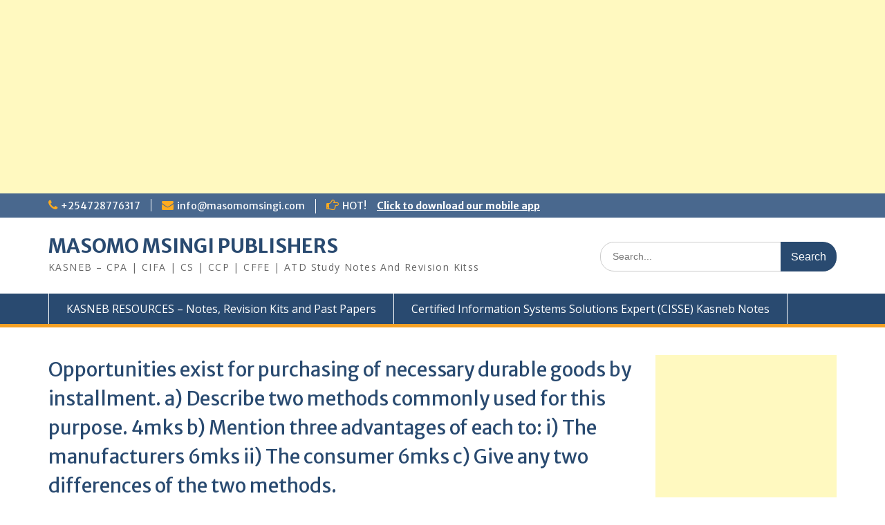

--- FILE ---
content_type: text/html; charset=UTF-8
request_url: https://masomomsingi.com/opportunities-exist-for-purchasing-of-necessary-durable-goods-by-installment-a-describe-two-methods-commonly-used-for-this-purpose-4mks-b-mention-three-advantages-of-each-to-i-the-manufacturers/
body_size: 11040
content:
<!DOCTYPE html><html lang="en-US"><head>
	    <meta charset="UTF-8">
    <meta name="viewport" content="width=device-width, initial-scale=1">
    <link rel="profile" href="http://gmpg.org/xfn/11">
        <link rel="pingback" href="https://masomomsingi.com/xmlrpc.php">
        
<title>Opportunities exist for purchasing of necessary durable goods by installment. a) Describe two methods commonly used for this purpose. 4mks b) Mention three advantages of each to: i) The manufacturers 6mks ii) The consumer 6mks c) Give any two differences of the two methods. &#8211; MASOMO MSINGI PUBLISHERS</title>
<meta name='robots' content='max-image-preview:large' />
<link rel='dns-prefetch' href='//fonts.googleapis.com' />
<link rel="alternate" type="application/rss+xml" title="MASOMO MSINGI PUBLISHERS &raquo; Feed" href="https://masomomsingi.com/feed/" />
<link rel="alternate" type="application/rss+xml" title="MASOMO MSINGI PUBLISHERS &raquo; Comments Feed" href="https://masomomsingi.com/comments/feed/" />
<link rel="alternate" type="application/rss+xml" title="MASOMO MSINGI PUBLISHERS &raquo; Opportunities exist for purchasing of necessary durable goods by installment. a) Describe two methods commonly used for this purpose. 4mks b) Mention three advantages of each to: i) The manufacturers 6mks ii) The consumer 6mks c) Give any two differences of the two methods. Comments Feed" href="https://masomomsingi.com/opportunities-exist-for-purchasing-of-necessary-durable-goods-by-installment-a-describe-two-methods-commonly-used-for-this-purpose-4mks-b-mention-three-advantages-of-each-to-i-the-manufacturers/feed/" />
<link rel="alternate" title="oEmbed (JSON)" type="application/json+oembed" href="https://masomomsingi.com/wp-json/oembed/1.0/embed?url=https%3A%2F%2Fmasomomsingi.com%2Fopportunities-exist-for-purchasing-of-necessary-durable-goods-by-installment-a-describe-two-methods-commonly-used-for-this-purpose-4mks-b-mention-three-advantages-of-each-to-i-the-manufacturers%2F" />
<link rel="alternate" title="oEmbed (XML)" type="text/xml+oembed" href="https://masomomsingi.com/wp-json/oembed/1.0/embed?url=https%3A%2F%2Fmasomomsingi.com%2Fopportunities-exist-for-purchasing-of-necessary-durable-goods-by-installment-a-describe-two-methods-commonly-used-for-this-purpose-4mks-b-mention-three-advantages-of-each-to-i-the-manufacturers%2F&#038;format=xml" />
<style id='wp-img-auto-sizes-contain-inline-css' type='text/css'>
img:is([sizes=auto i],[sizes^="auto," i]){contain-intrinsic-size:3000px 1500px}
/*# sourceURL=wp-img-auto-sizes-contain-inline-css */
</style>
<style id='wp-emoji-styles-inline-css' type='text/css'>

	img.wp-smiley, img.emoji {
		display: inline !important;
		border: none !important;
		box-shadow: none !important;
		height: 1em !important;
		width: 1em !important;
		margin: 0 0.07em !important;
		vertical-align: -0.1em !important;
		background: none !important;
		padding: 0 !important;
	}
/*# sourceURL=wp-emoji-styles-inline-css */
</style>
<style id='wp-block-library-inline-css' type='text/css'>
:root{--wp-block-synced-color:#7a00df;--wp-block-synced-color--rgb:122,0,223;--wp-bound-block-color:var(--wp-block-synced-color);--wp-editor-canvas-background:#ddd;--wp-admin-theme-color:#007cba;--wp-admin-theme-color--rgb:0,124,186;--wp-admin-theme-color-darker-10:#006ba1;--wp-admin-theme-color-darker-10--rgb:0,107,160.5;--wp-admin-theme-color-darker-20:#005a87;--wp-admin-theme-color-darker-20--rgb:0,90,135;--wp-admin-border-width-focus:2px}@media (min-resolution:192dpi){:root{--wp-admin-border-width-focus:1.5px}}.wp-element-button{cursor:pointer}:root .has-very-light-gray-background-color{background-color:#eee}:root .has-very-dark-gray-background-color{background-color:#313131}:root .has-very-light-gray-color{color:#eee}:root .has-very-dark-gray-color{color:#313131}:root .has-vivid-green-cyan-to-vivid-cyan-blue-gradient-background{background:linear-gradient(135deg,#00d084,#0693e3)}:root .has-purple-crush-gradient-background{background:linear-gradient(135deg,#34e2e4,#4721fb 50%,#ab1dfe)}:root .has-hazy-dawn-gradient-background{background:linear-gradient(135deg,#faaca8,#dad0ec)}:root .has-subdued-olive-gradient-background{background:linear-gradient(135deg,#fafae1,#67a671)}:root .has-atomic-cream-gradient-background{background:linear-gradient(135deg,#fdd79a,#004a59)}:root .has-nightshade-gradient-background{background:linear-gradient(135deg,#330968,#31cdcf)}:root .has-midnight-gradient-background{background:linear-gradient(135deg,#020381,#2874fc)}:root{--wp--preset--font-size--normal:16px;--wp--preset--font-size--huge:42px}.has-regular-font-size{font-size:1em}.has-larger-font-size{font-size:2.625em}.has-normal-font-size{font-size:var(--wp--preset--font-size--normal)}.has-huge-font-size{font-size:var(--wp--preset--font-size--huge)}.has-text-align-center{text-align:center}.has-text-align-left{text-align:left}.has-text-align-right{text-align:right}.has-fit-text{white-space:nowrap!important}#end-resizable-editor-section{display:none}.aligncenter{clear:both}.items-justified-left{justify-content:flex-start}.items-justified-center{justify-content:center}.items-justified-right{justify-content:flex-end}.items-justified-space-between{justify-content:space-between}.screen-reader-text{border:0;clip-path:inset(50%);height:1px;margin:-1px;overflow:hidden;padding:0;position:absolute;width:1px;word-wrap:normal!important}.screen-reader-text:focus{background-color:#ddd;clip-path:none;color:#444;display:block;font-size:1em;height:auto;left:5px;line-height:normal;padding:15px 23px 14px;text-decoration:none;top:5px;width:auto;z-index:100000}html :where(.has-border-color){border-style:solid}html :where([style*=border-top-color]){border-top-style:solid}html :where([style*=border-right-color]){border-right-style:solid}html :where([style*=border-bottom-color]){border-bottom-style:solid}html :where([style*=border-left-color]){border-left-style:solid}html :where([style*=border-width]){border-style:solid}html :where([style*=border-top-width]){border-top-style:solid}html :where([style*=border-right-width]){border-right-style:solid}html :where([style*=border-bottom-width]){border-bottom-style:solid}html :where([style*=border-left-width]){border-left-style:solid}html :where(img[class*=wp-image-]){height:auto;max-width:100%}:where(figure){margin:0 0 1em}html :where(.is-position-sticky){--wp-admin--admin-bar--position-offset:var(--wp-admin--admin-bar--height,0px)}@media screen and (max-width:600px){html :where(.is-position-sticky){--wp-admin--admin-bar--position-offset:0px}}

/*# sourceURL=wp-block-library-inline-css */
</style><style id='global-styles-inline-css' type='text/css'>
:root{--wp--preset--aspect-ratio--square: 1;--wp--preset--aspect-ratio--4-3: 4/3;--wp--preset--aspect-ratio--3-4: 3/4;--wp--preset--aspect-ratio--3-2: 3/2;--wp--preset--aspect-ratio--2-3: 2/3;--wp--preset--aspect-ratio--16-9: 16/9;--wp--preset--aspect-ratio--9-16: 9/16;--wp--preset--color--black: #000000;--wp--preset--color--cyan-bluish-gray: #abb8c3;--wp--preset--color--white: #ffffff;--wp--preset--color--pale-pink: #f78da7;--wp--preset--color--vivid-red: #cf2e2e;--wp--preset--color--luminous-vivid-orange: #ff6900;--wp--preset--color--luminous-vivid-amber: #fcb900;--wp--preset--color--light-green-cyan: #7bdcb5;--wp--preset--color--vivid-green-cyan: #00d084;--wp--preset--color--pale-cyan-blue: #8ed1fc;--wp--preset--color--vivid-cyan-blue: #0693e3;--wp--preset--color--vivid-purple: #9b51e0;--wp--preset--gradient--vivid-cyan-blue-to-vivid-purple: linear-gradient(135deg,rgb(6,147,227) 0%,rgb(155,81,224) 100%);--wp--preset--gradient--light-green-cyan-to-vivid-green-cyan: linear-gradient(135deg,rgb(122,220,180) 0%,rgb(0,208,130) 100%);--wp--preset--gradient--luminous-vivid-amber-to-luminous-vivid-orange: linear-gradient(135deg,rgb(252,185,0) 0%,rgb(255,105,0) 100%);--wp--preset--gradient--luminous-vivid-orange-to-vivid-red: linear-gradient(135deg,rgb(255,105,0) 0%,rgb(207,46,46) 100%);--wp--preset--gradient--very-light-gray-to-cyan-bluish-gray: linear-gradient(135deg,rgb(238,238,238) 0%,rgb(169,184,195) 100%);--wp--preset--gradient--cool-to-warm-spectrum: linear-gradient(135deg,rgb(74,234,220) 0%,rgb(151,120,209) 20%,rgb(207,42,186) 40%,rgb(238,44,130) 60%,rgb(251,105,98) 80%,rgb(254,248,76) 100%);--wp--preset--gradient--blush-light-purple: linear-gradient(135deg,rgb(255,206,236) 0%,rgb(152,150,240) 100%);--wp--preset--gradient--blush-bordeaux: linear-gradient(135deg,rgb(254,205,165) 0%,rgb(254,45,45) 50%,rgb(107,0,62) 100%);--wp--preset--gradient--luminous-dusk: linear-gradient(135deg,rgb(255,203,112) 0%,rgb(199,81,192) 50%,rgb(65,88,208) 100%);--wp--preset--gradient--pale-ocean: linear-gradient(135deg,rgb(255,245,203) 0%,rgb(182,227,212) 50%,rgb(51,167,181) 100%);--wp--preset--gradient--electric-grass: linear-gradient(135deg,rgb(202,248,128) 0%,rgb(113,206,126) 100%);--wp--preset--gradient--midnight: linear-gradient(135deg,rgb(2,3,129) 0%,rgb(40,116,252) 100%);--wp--preset--font-size--small: 13px;--wp--preset--font-size--medium: 20px;--wp--preset--font-size--large: 36px;--wp--preset--font-size--x-large: 42px;--wp--preset--spacing--20: 0.44rem;--wp--preset--spacing--30: 0.67rem;--wp--preset--spacing--40: 1rem;--wp--preset--spacing--50: 1.5rem;--wp--preset--spacing--60: 2.25rem;--wp--preset--spacing--70: 3.38rem;--wp--preset--spacing--80: 5.06rem;--wp--preset--shadow--natural: 6px 6px 9px rgba(0, 0, 0, 0.2);--wp--preset--shadow--deep: 12px 12px 50px rgba(0, 0, 0, 0.4);--wp--preset--shadow--sharp: 6px 6px 0px rgba(0, 0, 0, 0.2);--wp--preset--shadow--outlined: 6px 6px 0px -3px rgb(255, 255, 255), 6px 6px rgb(0, 0, 0);--wp--preset--shadow--crisp: 6px 6px 0px rgb(0, 0, 0);}:where(.is-layout-flex){gap: 0.5em;}:where(.is-layout-grid){gap: 0.5em;}body .is-layout-flex{display: flex;}.is-layout-flex{flex-wrap: wrap;align-items: center;}.is-layout-flex > :is(*, div){margin: 0;}body .is-layout-grid{display: grid;}.is-layout-grid > :is(*, div){margin: 0;}:where(.wp-block-columns.is-layout-flex){gap: 2em;}:where(.wp-block-columns.is-layout-grid){gap: 2em;}:where(.wp-block-post-template.is-layout-flex){gap: 1.25em;}:where(.wp-block-post-template.is-layout-grid){gap: 1.25em;}.has-black-color{color: var(--wp--preset--color--black) !important;}.has-cyan-bluish-gray-color{color: var(--wp--preset--color--cyan-bluish-gray) !important;}.has-white-color{color: var(--wp--preset--color--white) !important;}.has-pale-pink-color{color: var(--wp--preset--color--pale-pink) !important;}.has-vivid-red-color{color: var(--wp--preset--color--vivid-red) !important;}.has-luminous-vivid-orange-color{color: var(--wp--preset--color--luminous-vivid-orange) !important;}.has-luminous-vivid-amber-color{color: var(--wp--preset--color--luminous-vivid-amber) !important;}.has-light-green-cyan-color{color: var(--wp--preset--color--light-green-cyan) !important;}.has-vivid-green-cyan-color{color: var(--wp--preset--color--vivid-green-cyan) !important;}.has-pale-cyan-blue-color{color: var(--wp--preset--color--pale-cyan-blue) !important;}.has-vivid-cyan-blue-color{color: var(--wp--preset--color--vivid-cyan-blue) !important;}.has-vivid-purple-color{color: var(--wp--preset--color--vivid-purple) !important;}.has-black-background-color{background-color: var(--wp--preset--color--black) !important;}.has-cyan-bluish-gray-background-color{background-color: var(--wp--preset--color--cyan-bluish-gray) !important;}.has-white-background-color{background-color: var(--wp--preset--color--white) !important;}.has-pale-pink-background-color{background-color: var(--wp--preset--color--pale-pink) !important;}.has-vivid-red-background-color{background-color: var(--wp--preset--color--vivid-red) !important;}.has-luminous-vivid-orange-background-color{background-color: var(--wp--preset--color--luminous-vivid-orange) !important;}.has-luminous-vivid-amber-background-color{background-color: var(--wp--preset--color--luminous-vivid-amber) !important;}.has-light-green-cyan-background-color{background-color: var(--wp--preset--color--light-green-cyan) !important;}.has-vivid-green-cyan-background-color{background-color: var(--wp--preset--color--vivid-green-cyan) !important;}.has-pale-cyan-blue-background-color{background-color: var(--wp--preset--color--pale-cyan-blue) !important;}.has-vivid-cyan-blue-background-color{background-color: var(--wp--preset--color--vivid-cyan-blue) !important;}.has-vivid-purple-background-color{background-color: var(--wp--preset--color--vivid-purple) !important;}.has-black-border-color{border-color: var(--wp--preset--color--black) !important;}.has-cyan-bluish-gray-border-color{border-color: var(--wp--preset--color--cyan-bluish-gray) !important;}.has-white-border-color{border-color: var(--wp--preset--color--white) !important;}.has-pale-pink-border-color{border-color: var(--wp--preset--color--pale-pink) !important;}.has-vivid-red-border-color{border-color: var(--wp--preset--color--vivid-red) !important;}.has-luminous-vivid-orange-border-color{border-color: var(--wp--preset--color--luminous-vivid-orange) !important;}.has-luminous-vivid-amber-border-color{border-color: var(--wp--preset--color--luminous-vivid-amber) !important;}.has-light-green-cyan-border-color{border-color: var(--wp--preset--color--light-green-cyan) !important;}.has-vivid-green-cyan-border-color{border-color: var(--wp--preset--color--vivid-green-cyan) !important;}.has-pale-cyan-blue-border-color{border-color: var(--wp--preset--color--pale-cyan-blue) !important;}.has-vivid-cyan-blue-border-color{border-color: var(--wp--preset--color--vivid-cyan-blue) !important;}.has-vivid-purple-border-color{border-color: var(--wp--preset--color--vivid-purple) !important;}.has-vivid-cyan-blue-to-vivid-purple-gradient-background{background: var(--wp--preset--gradient--vivid-cyan-blue-to-vivid-purple) !important;}.has-light-green-cyan-to-vivid-green-cyan-gradient-background{background: var(--wp--preset--gradient--light-green-cyan-to-vivid-green-cyan) !important;}.has-luminous-vivid-amber-to-luminous-vivid-orange-gradient-background{background: var(--wp--preset--gradient--luminous-vivid-amber-to-luminous-vivid-orange) !important;}.has-luminous-vivid-orange-to-vivid-red-gradient-background{background: var(--wp--preset--gradient--luminous-vivid-orange-to-vivid-red) !important;}.has-very-light-gray-to-cyan-bluish-gray-gradient-background{background: var(--wp--preset--gradient--very-light-gray-to-cyan-bluish-gray) !important;}.has-cool-to-warm-spectrum-gradient-background{background: var(--wp--preset--gradient--cool-to-warm-spectrum) !important;}.has-blush-light-purple-gradient-background{background: var(--wp--preset--gradient--blush-light-purple) !important;}.has-blush-bordeaux-gradient-background{background: var(--wp--preset--gradient--blush-bordeaux) !important;}.has-luminous-dusk-gradient-background{background: var(--wp--preset--gradient--luminous-dusk) !important;}.has-pale-ocean-gradient-background{background: var(--wp--preset--gradient--pale-ocean) !important;}.has-electric-grass-gradient-background{background: var(--wp--preset--gradient--electric-grass) !important;}.has-midnight-gradient-background{background: var(--wp--preset--gradient--midnight) !important;}.has-small-font-size{font-size: var(--wp--preset--font-size--small) !important;}.has-medium-font-size{font-size: var(--wp--preset--font-size--medium) !important;}.has-large-font-size{font-size: var(--wp--preset--font-size--large) !important;}.has-x-large-font-size{font-size: var(--wp--preset--font-size--x-large) !important;}
/*# sourceURL=global-styles-inline-css */
</style>

<style id='classic-theme-styles-inline-css' type='text/css'>
/*! This file is auto-generated */
.wp-block-button__link{color:#fff;background-color:#32373c;border-radius:9999px;box-shadow:none;text-decoration:none;padding:calc(.667em + 2px) calc(1.333em + 2px);font-size:1.125em}.wp-block-file__button{background:#32373c;color:#fff;text-decoration:none}
/*# sourceURL=/wp-includes/css/classic-themes.min.css */
</style>
<link rel='stylesheet' id='ccw_main_css-css' href='https://masomomsingi.com/wp-content/plugins/click-to-chat-for-whatsapp/prev/assets/css/mainstyles.css?ver=4.35' type='text/css' media='all' />
<link rel='stylesheet' id='font-awesome-css' href='https://masomomsingi.com/wp-content/themes/education-hub-pro/third-party/font-awesome/css/font-awesome.min.css?ver=4.7.0' type='text/css' media='all' />
<link rel='stylesheet' id='education-hub-google-fonts-css' href='//fonts.googleapis.com/css?family=Merriweather+Sans%3A400italic%2C700italic%2C400%2C700%7COpen+Sans%3A400italic%2C700italic%2C400%2C700&#038;subset=latin%2Clatin-ext' type='text/css' media='all' />
<link rel='stylesheet' id='education-hub-style-css' href='https://masomomsingi.com/wp-content/themes/education-hub-pro/style.css?ver=3.0.0' type='text/css' media='all' />
<script type="text/javascript" src="https://masomomsingi.com/wp-includes/js/jquery/jquery.min.js?ver=3.7.1" id="jquery-core-js"></script>
<script type="text/javascript" src="https://masomomsingi.com/wp-includes/js/jquery/jquery-migrate.min.js?ver=3.4.1" id="jquery-migrate-js"></script>
<link rel="https://api.w.org/" href="https://masomomsingi.com/wp-json/" /><link rel="alternate" title="JSON" type="application/json" href="https://masomomsingi.com/wp-json/wp/v2/posts/9153" /><link rel="EditURI" type="application/rsd+xml" title="RSD" href="https://masomomsingi.com/xmlrpc.php?rsd" />
<meta name="generator" content="WordPress 6.9" />
<link rel="canonical" href="https://masomomsingi.com/opportunities-exist-for-purchasing-of-necessary-durable-goods-by-installment-a-describe-two-methods-commonly-used-for-this-purpose-4mks-b-mention-three-advantages-of-each-to-i-the-manufacturers/" />
<link rel='shortlink' href='https://masomomsingi.com/?p=9153' />
<!-- HFCM by 99 Robots - Snippet # 1: First code -->
<script async src="https://pagead2.googlesyndication.com/pagead/js/adsbygoogle.js?client=ca-pub-5912087301172651"
     crossorigin="anonymous"></script>
<!-- /end HFCM by 99 Robots -->
<script async src="https://pagead2.googlesyndication.com/pagead/js/adsbygoogle.js"></script>
<!-- msingi.com - top home page -->
<ins class="adsbygoogle"
     style="display:block"
     data-ad-client="ca-pub-5704033056863648"
     data-ad-slot="7036187658"
     data-ad-format="auto"
     data-full-width-responsive="true"></ins>
<script>
     (adsbygoogle = window.adsbygoogle || []).push({});
</script><style type='text/css'>
		iframe{
			max-width: 100%;
		}
	</style><style type="text/css">.recentcomments a{display:inline !important;padding:0 !important;margin:0 !important;}</style><style type="text/css">body,p{color:#000000}
</style></head>

<body class="wp-singular post-template-default single single-post postid-9153 single-format-standard wp-embed-responsive wp-theme-education-hub-pro site-layout-fluid global-layout-right-sidebar enabled-sticky-primary-menu">

	    <div id="page" class="container hfeed site">
    <a class="skip-link screen-reader-text" href="#content">Skip to content</a>
    	<div id="tophead">
		<div class="container">
			<div id="quick-contact">
									<ul>
													<li class="quick-call"><a href="tel:254728776317">+254728776317</a></li>
																			<li class="quick-email"><a href="mailto:info@masomomsingi.com">&#105;nf&#111;&#064;&#109;&#097;s&#111;&#109;&#111;m&#115;&#105;&#110;gi.c&#111;&#109;</a></li>
											</ul>
													<div class="top-news">
						<span class="top-news-title">
																			HOT!												</span>
																																		<p><a href="https://play.google.com/store/apps/details?id=com.masomo.msingi">Click to download our mobile app								</a></p>
													
					</div>
							</div>

			
			
		</div> <!-- .container -->
	</div><!--  #tophead -->

	<header id="masthead" class="site-header" role="banner"><div class="container">		    <div class="site-branding">

	    
						        <div id="site-identity">
			                          <p class="site-title"><a href="https://masomomsingi.com/" rel="home">MASOMO MSINGI PUBLISHERS</a></p>
            			
			            <p class="site-description">KASNEB &#8211; CPA | CIFA | CS | CCP | CFFE | ATD Study Notes And Revision Kitss</p>
			        </div><!-- #site-identity -->
		
    </div><!-- .site-branding -->

        	    <div class="search-section">
	    	<form role="search" method="get" class="search-form" action="https://masomomsingi.com/">
	      <label>
	        <span class="screen-reader-text">Search for:</span>
	        <input type="search" class="search-field" placeholder="Search..." value="" name="s" title="Search for:" />
	      </label>
	      <input type="submit" class="search-submit" value="Search" />
	    </form>	    </div>
            </div><!-- .container --></header><!-- #masthead -->    <div id="main-nav" class="clear-fix">
        <div class="container">
        <nav id="site-navigation" class="main-navigation" role="navigation">
          <button class="menu-toggle" aria-controls="primary-menu" aria-expanded="false"><i class="fa fa-bars"></i>Menu</button>
            <div class="wrap-menu-content">
				<div class="menu-top-container"><ul id="primary-menu" class="menu"><li id="menu-item-49139" class="menu-item menu-item-type-post_type menu-item-object-page menu-item-49139"><a href="https://masomomsingi.com/kasneb-resources/">KASNEB RESOURCES – Notes, Revision Kits and Past Papers</a></li>
<li id="menu-item-49494" class="menu-item menu-item-type-post_type menu-item-object-post menu-item-49494"><a href="https://masomomsingi.com/certified-information-systems-solutions-expert-cisse-kasneb-notes/">Certified Information Systems Solutions Expert (CISSE) Kasneb Notes</a></li>
</ul></div>            </div><!-- .menu-content -->
        </nav><!-- #site-navigation -->
       </div> <!-- .container -->
    </div> <!-- #main-nav -->
    
	<div id="content" class="site-content"><div class="container"><div class="inner-wrapper">    
	<div id="primary" class="content-area">
		<main id="main" class="site-main" role="main">

		
			
<article id="post-9153" class="post-9153 post type-post status-publish format-standard hentry category-uncategorized">
	<header class="entry-header">
		<h1 class="entry-title">Opportunities exist for purchasing of necessary durable goods by installment. a) Describe two methods commonly used for this purpose. 4mks b) Mention three advantages of each to: i) The manufacturers 6mks ii) The consumer 6mks c) Give any two differences of the two methods.</h1>
		<div class="entry-meta">
					</div><!-- .entry-meta -->
	</header><!-- .entry-header -->

	<div class="entry-content">
    		<p>&nbsp;</p>
<p><strong>Methods of buying goods in instalment.</strong></p>
<p>&#8211;  Hire purchase &#8211;   A system where the buyer agrees to pay for the commodity in instalments.  The buyer obtains the possession of the article on the down payment (deposit) but the title of ownership remains wit the seller until the last instalment is made.</p>
<ul>
<li>Credit sales / Deferred payment &#8211;  under this system the article becomes the property of the buyer with the payment of the first instalment.  The buyer is supposed to pay</li>
</ul>
<p>the remaining amount in instalments.</p>
<p>&nbsp;</p>
<p><strong>Advantages of Hire Purchase to:</strong></p>
<p><strong>The manufacturer</strong>.</p>
<ul>
<li>He is able to increase his volume of sales.</li>
<li>Profit earned on hire purchase is higher than profit earned on cash basis.</li>
<li>Goods belong to the seller until the last instalment is paid.</li>
</ul>
<p>&nbsp;</p>
<p><strong>The buyer.</strong></p>
<ul>
<li>He takes possession of goods and their use immediately after down payment.</li>
<li>Instalments to be made are predetermined enabling him to plan and budget for payment of the amounts.</li>
<li>He is able to acquire goods he could not have afforded on cash terms</li>
<li>The buyer can possess more goods including expensive items. <em>1 x 6</em></li>
</ul>
<p><em> </em></p>
<p><strong>Advantages of credit sale to:</strong></p>
<p><strong>The manufacturer</strong></p>
<ul>
<li>He is able to increase his volume of sales</li>
<li>Profits realized are higher since customers must pay higher prices</li>
<li>He can reclaim the amount due from the buyer under a court order.</li>
</ul>
<p>&nbsp;</p>
<p><strong>The buyer</strong></p>
<ul>
<li>He is able to buy expensive goods on credit</li>
<li>Ownership of the article posses to the buyer after the first instalment</li>
<li>He is able to plan on acquisition of certain goods.</li>
</ul>
<p>&nbsp;</p>
<p><strong>Differences:</strong></p>
<table>
<tbody>
<tr>
<td width="288">
<h4>                Hire purchase</h4>
<p>&#8211;      Goods can be repossessed if the buyer breeches the contract</p>
<p>&#8211;      Ownership remains with the seller till the last instalment is made</td>
<td width="265">                    <strong>Credit sale</strong></p>
<p>&#8211;        Goods cant be repossessed but the buyer can be sued for damages</p>
<p>&#8211;        Ownership posses to the buyer when the first instalment is affected.</td>
</tr>
</tbody>
</table>
<p>&nbsp;</p>
<p>&nbsp;</p>
<p><script async src="https://pagead2.googlesyndication.com/pagead/js/adsbygoogle.js"></script><br />
<ins class="adsbygoogle"
     style="display:block"
     data-ad-format="autorelaxed"
     data-ad-client="ca-pub-5704033056863648"
     data-ad-slot="7627270086"></ins><br />
<script>
     (adsbygoogle = window.adsbygoogle || []).push({});
</script></p>
			</div><!-- .entry-content -->

	<footer class="entry-footer">
			</footer><!-- .entry-footer -->
	<div class="authorbox ">
			<div class="author-avatar">
			<img alt='' src='https://secure.gravatar.com/avatar/0ab26e6220d86d740ebd9dafeed1c2bb804b8ce3b88a0a83c999f197b1f155e7?s=60&#038;r=g' srcset='https://secure.gravatar.com/avatar/0ab26e6220d86d740ebd9dafeed1c2bb804b8ce3b88a0a83c999f197b1f155e7?s=120&#038;r=g 2x' class='avatar avatar-60 photo' height='60' width='60' decoding='async'/>		</div>
		<div class="author-info">
		<h4 class="author-header">
			Written by&nbsp;<a href="https://masomomsingi.com/author/admin/" title="Posts by MJ" rel="author">MJ</a>		</h4>
		<div class="author-content"><p></p></div>
				
	</div> <!-- .author-info -->
		</div>

</article><!-- #post-## -->


			
	<nav class="navigation post-navigation" aria-label="Posts">
		<h2 class="screen-reader-text">Post navigation</h2>
		<div class="nav-links"><div class="nav-previous"><a href="https://masomomsingi.com/clearly-define-the-term-sales-promotion-discuss-the-importance-of-trade-fairs-as-part-of-sales-promotion/" rel="prev">Clearly define the term sales promotion. Discuss the importance of Trade Fairs as part of sales promotion.</a></div><div class="nav-next"><a href="https://masomomsingi.com/explain-any-five-functions-of-commercial-banks/" rel="next">Explain any five functions of commercial banks.</a></div></div>
	</nav>
			
<div id="comments" class="comments-area">

	
	
	
		<div id="respond" class="comment-respond">
		<h3 id="reply-title" class="comment-reply-title">Leave a Reply <small><a rel="nofollow" id="cancel-comment-reply-link" href="/opportunities-exist-for-purchasing-of-necessary-durable-goods-by-installment-a-describe-two-methods-commonly-used-for-this-purpose-4mks-b-mention-three-advantages-of-each-to-i-the-manufacturers/#respond" style="display:none;">Cancel reply</a></small></h3><p class="must-log-in">You must be <a href="https://masomomsingi.com/wp-login.php?redirect_to=https%3A%2F%2Fmasomomsingi.com%2Fopportunities-exist-for-purchasing-of-necessary-durable-goods-by-installment-a-describe-two-methods-commonly-used-for-this-purpose-4mks-b-mention-three-advantages-of-each-to-i-the-manufacturers%2F">logged in</a> to post a comment.</p>	</div><!-- #respond -->
	
</div><!-- #comments -->

		
		</main><!-- #main -->
	</div><!-- #primary -->

<div id="sidebar-primary" class="widget-area" role="complementary">
		    <aside id="custom_html-2" class="widget_text widget widget_custom_html"><div class="textwidget custom-html-widget"><script async src="https://pagead2.googlesyndication.com/pagead/js/adsbygoogle.js"></script>
<!-- msingi.com - widget -->
<ins class="adsbygoogle"
     style="display:block"
     data-ad-client="ca-pub-5704033056863648"
     data-ad-slot="1512442396"
     data-ad-format="auto"
     data-full-width-responsive="true"></ins>
<script>
     (adsbygoogle = window.adsbygoogle || []).push({});
</script></div></aside>
		<aside id="recent-posts-2" class="widget widget_recent_entries">
		<h2 class="widget-title">Recent Posts</h2>
		<ul>
											<li>
					<a href="https://masomomsingi.com/boardroom-dynamics-revision-kit/">Boardroom Dynamics Revision Kit</a>
									</li>
											<li>
					<a href="https://masomomsingi.com/finance-for-decision-making-revision-kit-cs-past-papers-with-answers/">Finance For Decision Making Revision Kit (CS past papers with answers)</a>
									</li>
											<li>
					<a href="https://masomomsingi.com/assumptions-of-cost-volume-profit-analysis-c-v-p/">Assumptions of Cost Volume Profit analysis (C.V.P)</a>
									</li>
											<li>
					<a href="https://masomomsingi.com/atd-principles-of-auditing-notes/">ATD &#8211; Principles of Auditing Notes</a>
									</li>
											<li>
					<a href="https://masomomsingi.com/cisse-guidelines-to-the-ict-project/">CISSE: Guidelines to the ICT Project</a>
									</li>
											<li>
					<a href="https://masomomsingi.com/template-for-submission-of-evidence-on-practical-experience-requirement/">Template for Submission of Evidence on Practical Experience Requirement</a>
									</li>
											<li>
					<a href="https://masomomsingi.com/guidelines-on-practical-experience-conduct-of-workshops-and-project-work/">Guidelines on Practical Experience, Conduct of Workshops and Project Work</a>
									</li>
											<li>
					<a href="https://masomomsingi.com/kasneb-examination-centres/">KASNEB Examination Centres</a>
									</li>
											<li>
					<a href="https://masomomsingi.com/kasneb-august-2025-examination-dates/">KASNEB August 2025 Examination Dates</a>
									</li>
											<li>
					<a href="https://masomomsingi.com/fundamentals-of-management-accounting-atd-revision-kit/">Fundamentals Of Management Accounting ATD Revision Kit</a>
									</li>
					</ul>

		</aside><aside id="recent-comments-2" class="widget widget_recent_comments"><h2 class="widget-title">Recent Comments</h2><ul id="recentcomments"><li class="recentcomments"><span class="comment-author-link">Vincent</span> on <a href="https://masomomsingi.com/cpa-company-law-free-pdf-notes/#comment-17135">CPA &#8211; Company Law Free PDF Notes</a></li><li class="recentcomments"><span class="comment-author-link"><a href="http://opera%20mini" class="url" rel="ugc external nofollow">Tonny</a></span> on <a href="https://masomomsingi.com/trade-project-knec-notes/#comment-17132">TRADE PROJECT KNEC NOTES</a></li><li class="recentcomments"><span class="comment-author-link">MJ</span> on <a href="https://masomomsingi.com/kasneb-company-law-revision-kit-past-papers-with-solution/#comment-15480">KASNEB &#8211; COMPANY LAW REVISION KIT ( PAST PAPERS WITH SOLUTION)</a></li><li class="recentcomments"><span class="comment-author-link">MJ</span> on <a href="https://masomomsingi.com/kasneb-company-law-revision-kit-past-papers-with-solution/#comment-15479">KASNEB &#8211; COMPANY LAW REVISION KIT ( PAST PAPERS WITH SOLUTION)</a></li><li class="recentcomments"><span class="comment-author-link"><a href="http://Chrome" class="url" rel="ugc external nofollow">Markline</a></span> on <a href="https://masomomsingi.com/kasneb-company-law-revision-kit-past-papers-with-solution/#comment-10787">KASNEB &#8211; COMPANY LAW REVISION KIT ( PAST PAPERS WITH SOLUTION)</a></li></ul></aside><aside id="archives-2" class="widget widget_archive"><h2 class="widget-title">Archives</h2>
			<ul>
					<li><a href='https://masomomsingi.com/2025/12/'>December 2025</a></li>
	<li><a href='https://masomomsingi.com/2025/11/'>November 2025</a></li>
	<li><a href='https://masomomsingi.com/2025/08/'>August 2025</a></li>
	<li><a href='https://masomomsingi.com/2025/07/'>July 2025</a></li>
	<li><a href='https://masomomsingi.com/2025/05/'>May 2025</a></li>
	<li><a href='https://masomomsingi.com/2025/04/'>April 2025</a></li>
	<li><a href='https://masomomsingi.com/2025/03/'>March 2025</a></li>
	<li><a href='https://masomomsingi.com/2025/02/'>February 2025</a></li>
	<li><a href='https://masomomsingi.com/2024/11/'>November 2024</a></li>
	<li><a href='https://masomomsingi.com/2024/10/'>October 2024</a></li>
	<li><a href='https://masomomsingi.com/2024/09/'>September 2024</a></li>
	<li><a href='https://masomomsingi.com/2024/06/'>June 2024</a></li>
	<li><a href='https://masomomsingi.com/2024/05/'>May 2024</a></li>
	<li><a href='https://masomomsingi.com/2024/04/'>April 2024</a></li>
	<li><a href='https://masomomsingi.com/2024/02/'>February 2024</a></li>
	<li><a href='https://masomomsingi.com/2024/01/'>January 2024</a></li>
	<li><a href='https://masomomsingi.com/2023/12/'>December 2023</a></li>
	<li><a href='https://masomomsingi.com/2023/11/'>November 2023</a></li>
	<li><a href='https://masomomsingi.com/2023/09/'>September 2023</a></li>
	<li><a href='https://masomomsingi.com/2023/07/'>July 2023</a></li>
	<li><a href='https://masomomsingi.com/2023/05/'>May 2023</a></li>
	<li><a href='https://masomomsingi.com/2023/03/'>March 2023</a></li>
	<li><a href='https://masomomsingi.com/2023/02/'>February 2023</a></li>
	<li><a href='https://masomomsingi.com/2023/01/'>January 2023</a></li>
	<li><a href='https://masomomsingi.com/2022/12/'>December 2022</a></li>
	<li><a href='https://masomomsingi.com/2022/11/'>November 2022</a></li>
	<li><a href='https://masomomsingi.com/2022/10/'>October 2022</a></li>
	<li><a href='https://masomomsingi.com/2022/09/'>September 2022</a></li>
	<li><a href='https://masomomsingi.com/2022/08/'>August 2022</a></li>
	<li><a href='https://masomomsingi.com/2022/07/'>July 2022</a></li>
	<li><a href='https://masomomsingi.com/2022/06/'>June 2022</a></li>
	<li><a href='https://masomomsingi.com/2022/05/'>May 2022</a></li>
	<li><a href='https://masomomsingi.com/2022/04/'>April 2022</a></li>
	<li><a href='https://masomomsingi.com/2022/03/'>March 2022</a></li>
	<li><a href='https://masomomsingi.com/2022/02/'>February 2022</a></li>
	<li><a href='https://masomomsingi.com/2022/01/'>January 2022</a></li>
	<li><a href='https://masomomsingi.com/2021/12/'>December 2021</a></li>
	<li><a href='https://masomomsingi.com/2021/11/'>November 2021</a></li>
	<li><a href='https://masomomsingi.com/2021/10/'>October 2021</a></li>
	<li><a href='https://masomomsingi.com/2021/09/'>September 2021</a></li>
	<li><a href='https://masomomsingi.com/2021/08/'>August 2021</a></li>
	<li><a href='https://masomomsingi.com/2021/07/'>July 2021</a></li>
	<li><a href='https://masomomsingi.com/2021/06/'>June 2021</a></li>
	<li><a href='https://masomomsingi.com/2021/05/'>May 2021</a></li>
	<li><a href='https://masomomsingi.com/2021/04/'>April 2021</a></li>
	<li><a href='https://masomomsingi.com/2021/03/'>March 2021</a></li>
	<li><a href='https://masomomsingi.com/2021/02/'>February 2021</a></li>
	<li><a href='https://masomomsingi.com/2021/01/'>January 2021</a></li>
	<li><a href='https://masomomsingi.com/2020/12/'>December 2020</a></li>
	<li><a href='https://masomomsingi.com/2020/11/'>November 2020</a></li>
	<li><a href='https://masomomsingi.com/2020/10/'>October 2020</a></li>
	<li><a href='https://masomomsingi.com/2020/09/'>September 2020</a></li>
	<li><a href='https://masomomsingi.com/2020/08/'>August 2020</a></li>
	<li><a href='https://masomomsingi.com/2020/07/'>July 2020</a></li>
	<li><a href='https://masomomsingi.com/2020/06/'>June 2020</a></li>
	<li><a href='https://masomomsingi.com/2020/05/'>May 2020</a></li>
	<li><a href='https://masomomsingi.com/2020/03/'>March 2020</a></li>
	<li><a href='https://masomomsingi.com/2020/02/'>February 2020</a></li>
	<li><a href='https://masomomsingi.com/2020/01/'>January 2020</a></li>
	<li><a href='https://masomomsingi.com/2019/12/'>December 2019</a></li>
	<li><a href='https://masomomsingi.com/2019/11/'>November 2019</a></li>
	<li><a href='https://masomomsingi.com/2019/10/'>October 2019</a></li>
	<li><a href='https://masomomsingi.com/2019/09/'>September 2019</a></li>
			</ul>

			</aside><aside id="categories-2" class="widget widget_categories"><h2 class="widget-title">Categories</h2>
			<ul>
					<li class="cat-item cat-item-1"><a href="https://masomomsingi.com/category/uncategorized/">Uncategorized</a>
</li>
			</ul>

			</aside>	</div><!-- #sidebar-primary -->
</div><!-- .inner-wrapper --></div><!-- .container --></div><!-- #content -->
	<div  id="footer-widgets" ><div class="container"><div class="inner-wrapper"><div class="footer-active-4 footer-widget-area"></div><!-- .footer-widget-area --><div class="footer-active-4 footer-widget-area"></div><!-- .footer-widget-area --><div class="footer-active-4 footer-widget-area"><aside id="calendar-2" class="widget widget_calendar"><div id="calendar_wrap" class="calendar_wrap"><table id="wp-calendar" class="wp-calendar-table">
	<caption>January 2026</caption>
	<thead>
	<tr>
		<th scope="col" aria-label="Sunday">S</th>
		<th scope="col" aria-label="Monday">M</th>
		<th scope="col" aria-label="Tuesday">T</th>
		<th scope="col" aria-label="Wednesday">W</th>
		<th scope="col" aria-label="Thursday">T</th>
		<th scope="col" aria-label="Friday">F</th>
		<th scope="col" aria-label="Saturday">S</th>
	</tr>
	</thead>
	<tbody>
	<tr>
		<td colspan="4" class="pad">&nbsp;</td><td>1</td><td>2</td><td>3</td>
	</tr>
	<tr>
		<td>4</td><td>5</td><td>6</td><td>7</td><td>8</td><td>9</td><td>10</td>
	</tr>
	<tr>
		<td>11</td><td>12</td><td>13</td><td>14</td><td>15</td><td>16</td><td>17</td>
	</tr>
	<tr>
		<td>18</td><td>19</td><td>20</td><td id="today">21</td><td>22</td><td>23</td><td>24</td>
	</tr>
	<tr>
		<td>25</td><td>26</td><td>27</td><td>28</td><td>29</td><td>30</td><td>31</td>
	</tr>
	</tbody>
	</table><nav aria-label="Previous and next months" class="wp-calendar-nav">
		<span class="wp-calendar-nav-prev"><a href="https://masomomsingi.com/2025/12/">&laquo; Dec</a></span>
		<span class="pad">&nbsp;</span>
		<span class="wp-calendar-nav-next">&nbsp;</span>
	</nav></div></aside></div><!-- .footer-widget-area --><div class="footer-active-4 footer-widget-area"></div><!-- .footer-widget-area --></div><!-- .inner-wrapper --></div><!-- .container --></div><footer id="colophon" class="site-footer" role="contentinfo"><div class="container">    
              <div class="copyright">
        Copyright &copy; 2026 <a href="https://masomomsingi.com/">MASOMO MSINGI PUBLISHERS</a>. All rights reserved.      </div><!-- .copyright -->
            <div class="site-info">
		Education Hub Pro by <a href="https://wenthemes.com/">WEN Themes</a>    </div><!-- .site-info -->
        	</div><!-- .container --></footer><!-- #colophon -->
</div><!-- #page --><a href="#page" class="scrollup" id="btn-scrollup"><i class="fa fa-chevron-up"></i></a>
<script type="speculationrules">
{"prefetch":[{"source":"document","where":{"and":[{"href_matches":"/*"},{"not":{"href_matches":["/wp-*.php","/wp-admin/*","/wp-content/uploads/*","/wp-content/*","/wp-content/plugins/*","/wp-content/themes/education-hub-pro/*","/*\\?(.+)"]}},{"not":{"selector_matches":"a[rel~=\"nofollow\"]"}},{"not":{"selector_matches":".no-prefetch, .no-prefetch a"}}]},"eagerness":"conservative"}]}
</script>
<script async src="https://pagead2.googlesyndication.com/pagead/js/adsbygoogle.js"></script>
<!-- msingi.com - buttom -->
<ins class="adsbygoogle"
     style="display:block"
     data-ad-client="ca-pub-5704033056863648"
     data-ad-slot="6082242799"
     data-ad-format="auto"
     data-full-width-responsive="true"></ins>
<script>
     (adsbygoogle = window.adsbygoogle || []).push({});
</script><!-- Click to Chat - prev - https://holithemes.com/plugins/click-to-chat/ v4.35 -->
<script type="text/javascript" id="ccw_app-js-extra">
/* <![CDATA[ */
var ht_ccw_var = {"page_title":"Opportunities exist for purchasing of necessary durable goods by installment. a) Describe two methods commonly used for this purpose. 4mks b) Mention three advantages of each to: i) The manufacturers 6mks ii) The consumer 6mks c) Give any two differences of the two methods.","google_analytics":"","ga_category":"","ga_action":"","ga_label":""};
//# sourceURL=ccw_app-js-extra
/* ]]> */
</script>
<script type="text/javascript" src="https://masomomsingi.com/wp-content/plugins/click-to-chat-for-whatsapp/prev/assets/js/app.js?ver=4.35" id="ccw_app-js"></script>
<script type="text/javascript" src="https://masomomsingi.com/wp-content/themes/education-hub-pro/js/skip-link-focus-fix.min.js?ver=20130115" id="education-hub-skip-link-focus-fix-js"></script>
<script type="text/javascript" src="https://masomomsingi.com/wp-content/themes/education-hub-pro/third-party/cycle2/js/jquery.cycle2.min.js?ver=2.1.6" id="jquery-cycle2-js"></script>
<script type="text/javascript" src="https://masomomsingi.com/wp-content/themes/education-hub-pro/third-party/ticker/jquery.easy-ticker.min.js?ver=2.0" id="jquery-easy-ticker-js"></script>
<script type="text/javascript" src="https://masomomsingi.com/wp-content/themes/education-hub-pro/js/custom.min.js?ver=1.0" id="education-hub-custom-js"></script>
<script type="text/javascript" id="education-hub-navigation-js-extra">
/* <![CDATA[ */
var Education_Hub_Screen_Reader_Text = {"expand":"\u003Cspan class=\"screen-reader-text\"\u003Eexpand child menu\u003C/span\u003E","collapse":"\u003Cspan class=\"screen-reader-text\"\u003Ecollapse child menu\u003C/span\u003E"};
//# sourceURL=education-hub-navigation-js-extra
/* ]]> */
</script>
<script type="text/javascript" src="https://masomomsingi.com/wp-content/themes/education-hub-pro/js/navigation.min.js?ver=20160421" id="education-hub-navigation-js"></script>
<script type="text/javascript" src="https://masomomsingi.com/wp-includes/js/comment-reply.min.js?ver=6.9" id="comment-reply-js" async="async" data-wp-strategy="async" fetchpriority="low"></script>
<script id="wp-emoji-settings" type="application/json">
{"baseUrl":"https://s.w.org/images/core/emoji/17.0.2/72x72/","ext":".png","svgUrl":"https://s.w.org/images/core/emoji/17.0.2/svg/","svgExt":".svg","source":{"concatemoji":"https://masomomsingi.com/wp-includes/js/wp-emoji-release.min.js?ver=6.9"}}
</script>
<script type="module">
/* <![CDATA[ */
/*! This file is auto-generated */
const a=JSON.parse(document.getElementById("wp-emoji-settings").textContent),o=(window._wpemojiSettings=a,"wpEmojiSettingsSupports"),s=["flag","emoji"];function i(e){try{var t={supportTests:e,timestamp:(new Date).valueOf()};sessionStorage.setItem(o,JSON.stringify(t))}catch(e){}}function c(e,t,n){e.clearRect(0,0,e.canvas.width,e.canvas.height),e.fillText(t,0,0);t=new Uint32Array(e.getImageData(0,0,e.canvas.width,e.canvas.height).data);e.clearRect(0,0,e.canvas.width,e.canvas.height),e.fillText(n,0,0);const a=new Uint32Array(e.getImageData(0,0,e.canvas.width,e.canvas.height).data);return t.every((e,t)=>e===a[t])}function p(e,t){e.clearRect(0,0,e.canvas.width,e.canvas.height),e.fillText(t,0,0);var n=e.getImageData(16,16,1,1);for(let e=0;e<n.data.length;e++)if(0!==n.data[e])return!1;return!0}function u(e,t,n,a){switch(t){case"flag":return n(e,"\ud83c\udff3\ufe0f\u200d\u26a7\ufe0f","\ud83c\udff3\ufe0f\u200b\u26a7\ufe0f")?!1:!n(e,"\ud83c\udde8\ud83c\uddf6","\ud83c\udde8\u200b\ud83c\uddf6")&&!n(e,"\ud83c\udff4\udb40\udc67\udb40\udc62\udb40\udc65\udb40\udc6e\udb40\udc67\udb40\udc7f","\ud83c\udff4\u200b\udb40\udc67\u200b\udb40\udc62\u200b\udb40\udc65\u200b\udb40\udc6e\u200b\udb40\udc67\u200b\udb40\udc7f");case"emoji":return!a(e,"\ud83e\u1fac8")}return!1}function f(e,t,n,a){let r;const o=(r="undefined"!=typeof WorkerGlobalScope&&self instanceof WorkerGlobalScope?new OffscreenCanvas(300,150):document.createElement("canvas")).getContext("2d",{willReadFrequently:!0}),s=(o.textBaseline="top",o.font="600 32px Arial",{});return e.forEach(e=>{s[e]=t(o,e,n,a)}),s}function r(e){var t=document.createElement("script");t.src=e,t.defer=!0,document.head.appendChild(t)}a.supports={everything:!0,everythingExceptFlag:!0},new Promise(t=>{let n=function(){try{var e=JSON.parse(sessionStorage.getItem(o));if("object"==typeof e&&"number"==typeof e.timestamp&&(new Date).valueOf()<e.timestamp+604800&&"object"==typeof e.supportTests)return e.supportTests}catch(e){}return null}();if(!n){if("undefined"!=typeof Worker&&"undefined"!=typeof OffscreenCanvas&&"undefined"!=typeof URL&&URL.createObjectURL&&"undefined"!=typeof Blob)try{var e="postMessage("+f.toString()+"("+[JSON.stringify(s),u.toString(),c.toString(),p.toString()].join(",")+"));",a=new Blob([e],{type:"text/javascript"});const r=new Worker(URL.createObjectURL(a),{name:"wpTestEmojiSupports"});return void(r.onmessage=e=>{i(n=e.data),r.terminate(),t(n)})}catch(e){}i(n=f(s,u,c,p))}t(n)}).then(e=>{for(const n in e)a.supports[n]=e[n],a.supports.everything=a.supports.everything&&a.supports[n],"flag"!==n&&(a.supports.everythingExceptFlag=a.supports.everythingExceptFlag&&a.supports[n]);var t;a.supports.everythingExceptFlag=a.supports.everythingExceptFlag&&!a.supports.flag,a.supports.everything||((t=a.source||{}).concatemoji?r(t.concatemoji):t.wpemoji&&t.twemoji&&(r(t.twemoji),r(t.wpemoji)))});
//# sourceURL=https://masomomsingi.com/wp-includes/js/wp-emoji-loader.min.js
/* ]]> */
</script>
</body>
</html>


--- FILE ---
content_type: text/html; charset=utf-8
request_url: https://www.google.com/recaptcha/api2/aframe
body_size: 250
content:
<!DOCTYPE HTML><html><head><meta http-equiv="content-type" content="text/html; charset=UTF-8"></head><body><script nonce="wnJFN24WIdgQfg_jORq4Dg">/** Anti-fraud and anti-abuse applications only. See google.com/recaptcha */ try{var clients={'sodar':'https://pagead2.googlesyndication.com/pagead/sodar?'};window.addEventListener("message",function(a){try{if(a.source===window.parent){var b=JSON.parse(a.data);var c=clients[b['id']];if(c){var d=document.createElement('img');d.src=c+b['params']+'&rc='+(localStorage.getItem("rc::a")?sessionStorage.getItem("rc::b"):"");window.document.body.appendChild(d);sessionStorage.setItem("rc::e",parseInt(sessionStorage.getItem("rc::e")||0)+1);localStorage.setItem("rc::h",'1769000303168');}}}catch(b){}});window.parent.postMessage("_grecaptcha_ready", "*");}catch(b){}</script></body></html>